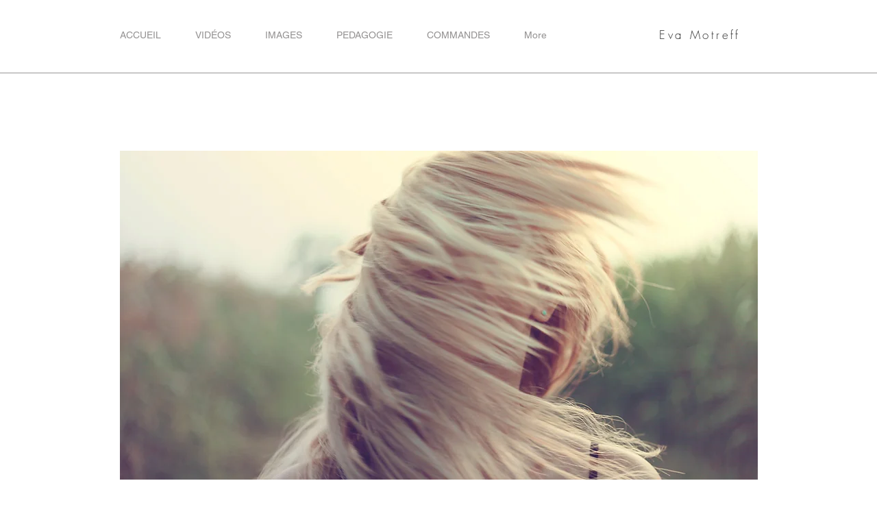

--- FILE ---
content_type: text/html; charset=UTF-8
request_url: https://player.vimeo.com/video/24712150?autoplay=false&muted=false&loop=false&byline=false&portrait=false&title=false
body_size: 6935
content:
<!DOCTYPE html>
<html lang="en">
<head>
  <meta charset="utf-8">
  <meta name="viewport" content="width=device-width,initial-scale=1,user-scalable=yes">
  
  <link rel="canonical" href="https://player.vimeo.com/video/24712150">
  <meta name="googlebot" content="noindex,indexifembedded">
  
  
  <title>Fegurð - a fashion video produced in Iceland on Vimeo</title>
  <style>
      body, html, .player, .fallback {
          overflow: hidden;
          width: 100%;
          height: 100%;
          margin: 0;
          padding: 0;
      }
      .fallback {
          
              background-color: transparent;
          
      }
      .player.loading { opacity: 0; }
      .fallback iframe {
          position: fixed;
          left: 0;
          top: 0;
          width: 100%;
          height: 100%;
      }
  </style>
  <link rel="modulepreload" href="https://f.vimeocdn.com/p/4.46.25/js/player.module.js" crossorigin="anonymous">
  <link rel="modulepreload" href="https://f.vimeocdn.com/p/4.46.25/js/vendor.module.js" crossorigin="anonymous">
  <link rel="preload" href="https://f.vimeocdn.com/p/4.46.25/css/player.css" as="style">
</head>

<body>


<div class="vp-placeholder">
    <style>
        .vp-placeholder,
        .vp-placeholder-thumb,
        .vp-placeholder-thumb::before,
        .vp-placeholder-thumb::after {
            position: absolute;
            top: 0;
            bottom: 0;
            left: 0;
            right: 0;
        }
        .vp-placeholder {
            visibility: hidden;
            width: 100%;
            max-height: 100%;
            height: calc(720 / 1280 * 100vw);
            max-width: calc(1280 / 720 * 100vh);
            margin: auto;
        }
        .vp-placeholder-carousel {
            display: none;
            background-color: #000;
            position: absolute;
            left: 0;
            right: 0;
            bottom: -60px;
            height: 60px;
        }
    </style>

    

    
        <style>
            .vp-placeholder-thumb {
                overflow: hidden;
                width: 100%;
                max-height: 100%;
                margin: auto;
            }
            .vp-placeholder-thumb::before,
            .vp-placeholder-thumb::after {
                content: "";
                display: block;
                filter: blur(7px);
                margin: 0;
                background: url(https://i.vimeocdn.com/video/470524990-985ffce99b34ea2fccf1422ddb3fa7a769ffb910501a0aa224650aacd76e7a1a-d?mw=80&q=85) 50% 50% / contain no-repeat;
            }
            .vp-placeholder-thumb::before {
                 
                margin: -30px;
            }
        </style>
    

    <div class="vp-placeholder-thumb"></div>
    <div class="vp-placeholder-carousel"></div>
    <script>function placeholderInit(t,h,d,s,n,o){var i=t.querySelector(".vp-placeholder"),v=t.querySelector(".vp-placeholder-thumb");if(h){var p=function(){try{return window.self!==window.top}catch(a){return!0}}(),w=200,y=415,r=60;if(!p&&window.innerWidth>=w&&window.innerWidth<y){i.style.bottom=r+"px",i.style.maxHeight="calc(100vh - "+r+"px)",i.style.maxWidth="calc("+n+" / "+o+" * (100vh - "+r+"px))";var f=t.querySelector(".vp-placeholder-carousel");f.style.display="block"}}if(d){var e=new Image;e.onload=function(){var a=n/o,c=e.width/e.height;if(c<=.95*a||c>=1.05*a){var l=i.getBoundingClientRect(),g=l.right-l.left,b=l.bottom-l.top,m=window.innerWidth/g*100,x=window.innerHeight/b*100;v.style.height="calc("+e.height+" / "+e.width+" * "+m+"vw)",v.style.maxWidth="calc("+e.width+" / "+e.height+" * "+x+"vh)"}i.style.visibility="visible"},e.src=s}else i.style.visibility="visible"}
</script>
    <script>placeholderInit(document,  false ,  true , "https://i.vimeocdn.com/video/470524990-985ffce99b34ea2fccf1422ddb3fa7a769ffb910501a0aa224650aacd76e7a1a-d?mw=80\u0026q=85",  1280 ,  720 );</script>
</div>

<div id="player" class="player"></div>
<script>window.playerConfig = {"cdn_url":"https://f.vimeocdn.com","vimeo_api_url":"api.vimeo.com","request":{"files":{"dash":{"cdns":{"akfire_interconnect_quic":{"avc_url":"https://vod-adaptive-ak.vimeocdn.com/exp=1768977501~acl=%2F9d68129b-03d1-4be7-a13b-d7e4e389ab52%2Fpsid%3D011182af3df3118c7bd233ed0a95dc0a9ecb06a78d8ec6d9356b17737536fe9b%2F%2A~hmac=e8282ebb6404a1f50fccfdf0b9c90770ad5da5590e6cae976510af4e5dac058a/9d68129b-03d1-4be7-a13b-d7e4e389ab52/psid=011182af3df3118c7bd233ed0a95dc0a9ecb06a78d8ec6d9356b17737536fe9b/v2/playlist/av/primary/playlist.json?omit=av1-hevc\u0026pathsig=8c953e4f~ZBlVIwlJ1gEd4zroLRamG10ug6Nx_2UsJ00eNr4xE3E\u0026r=dXM%3D\u0026rh=F79fj","origin":"gcs","url":"https://vod-adaptive-ak.vimeocdn.com/exp=1768977501~acl=%2F9d68129b-03d1-4be7-a13b-d7e4e389ab52%2Fpsid%3D011182af3df3118c7bd233ed0a95dc0a9ecb06a78d8ec6d9356b17737536fe9b%2F%2A~hmac=e8282ebb6404a1f50fccfdf0b9c90770ad5da5590e6cae976510af4e5dac058a/9d68129b-03d1-4be7-a13b-d7e4e389ab52/psid=011182af3df3118c7bd233ed0a95dc0a9ecb06a78d8ec6d9356b17737536fe9b/v2/playlist/av/primary/playlist.json?pathsig=8c953e4f~ZBlVIwlJ1gEd4zroLRamG10ug6Nx_2UsJ00eNr4xE3E\u0026r=dXM%3D\u0026rh=F79fj"},"fastly_skyfire":{"avc_url":"https://skyfire.vimeocdn.com/1768977501-0x8a937edaa0e4e47eb91a73605be82d0fe43a5f95/9d68129b-03d1-4be7-a13b-d7e4e389ab52/psid=011182af3df3118c7bd233ed0a95dc0a9ecb06a78d8ec6d9356b17737536fe9b/v2/playlist/av/primary/playlist.json?omit=av1-hevc\u0026pathsig=8c953e4f~ZBlVIwlJ1gEd4zroLRamG10ug6Nx_2UsJ00eNr4xE3E\u0026r=dXM%3D\u0026rh=F79fj","origin":"gcs","url":"https://skyfire.vimeocdn.com/1768977501-0x8a937edaa0e4e47eb91a73605be82d0fe43a5f95/9d68129b-03d1-4be7-a13b-d7e4e389ab52/psid=011182af3df3118c7bd233ed0a95dc0a9ecb06a78d8ec6d9356b17737536fe9b/v2/playlist/av/primary/playlist.json?pathsig=8c953e4f~ZBlVIwlJ1gEd4zroLRamG10ug6Nx_2UsJ00eNr4xE3E\u0026r=dXM%3D\u0026rh=F79fj"}},"default_cdn":"akfire_interconnect_quic","separate_av":true,"streams":[{"profile":"112","id":"e54b0636-7faa-4ba9-bbfc-fac5810eacde","fps":25,"quality":"360p"},{"profile":"116","id":"231c79b4-589a-46ca-8be4-47153a209fdc","fps":25,"quality":"240p"},{"profile":"113","id":"cc6cf474-f36f-4071-9fd7-eda5636366f6","fps":25,"quality":"720p"}],"streams_avc":[{"profile":"112","id":"e54b0636-7faa-4ba9-bbfc-fac5810eacde","fps":25,"quality":"360p"},{"profile":"116","id":"231c79b4-589a-46ca-8be4-47153a209fdc","fps":25,"quality":"240p"},{"profile":"113","id":"cc6cf474-f36f-4071-9fd7-eda5636366f6","fps":25,"quality":"720p"}]},"hls":{"cdns":{"akfire_interconnect_quic":{"avc_url":"https://vod-adaptive-ak.vimeocdn.com/exp=1768977501~acl=%2F9d68129b-03d1-4be7-a13b-d7e4e389ab52%2Fpsid%3D011182af3df3118c7bd233ed0a95dc0a9ecb06a78d8ec6d9356b17737536fe9b%2F%2A~hmac=e8282ebb6404a1f50fccfdf0b9c90770ad5da5590e6cae976510af4e5dac058a/9d68129b-03d1-4be7-a13b-d7e4e389ab52/psid=011182af3df3118c7bd233ed0a95dc0a9ecb06a78d8ec6d9356b17737536fe9b/v2/playlist/av/primary/playlist.m3u8?omit=av1-hevc-opus\u0026pathsig=8c953e4f~_M3vjv3rjXuaZeM7sGmbgpGU54n-J7sELU9cUjHKR6U\u0026r=dXM%3D\u0026rh=F79fj\u0026sf=fmp4","origin":"gcs","url":"https://vod-adaptive-ak.vimeocdn.com/exp=1768977501~acl=%2F9d68129b-03d1-4be7-a13b-d7e4e389ab52%2Fpsid%3D011182af3df3118c7bd233ed0a95dc0a9ecb06a78d8ec6d9356b17737536fe9b%2F%2A~hmac=e8282ebb6404a1f50fccfdf0b9c90770ad5da5590e6cae976510af4e5dac058a/9d68129b-03d1-4be7-a13b-d7e4e389ab52/psid=011182af3df3118c7bd233ed0a95dc0a9ecb06a78d8ec6d9356b17737536fe9b/v2/playlist/av/primary/playlist.m3u8?omit=opus\u0026pathsig=8c953e4f~_M3vjv3rjXuaZeM7sGmbgpGU54n-J7sELU9cUjHKR6U\u0026r=dXM%3D\u0026rh=F79fj\u0026sf=fmp4"},"fastly_skyfire":{"avc_url":"https://skyfire.vimeocdn.com/1768977501-0x8a937edaa0e4e47eb91a73605be82d0fe43a5f95/9d68129b-03d1-4be7-a13b-d7e4e389ab52/psid=011182af3df3118c7bd233ed0a95dc0a9ecb06a78d8ec6d9356b17737536fe9b/v2/playlist/av/primary/playlist.m3u8?omit=av1-hevc-opus\u0026pathsig=8c953e4f~_M3vjv3rjXuaZeM7sGmbgpGU54n-J7sELU9cUjHKR6U\u0026r=dXM%3D\u0026rh=F79fj\u0026sf=fmp4","origin":"gcs","url":"https://skyfire.vimeocdn.com/1768977501-0x8a937edaa0e4e47eb91a73605be82d0fe43a5f95/9d68129b-03d1-4be7-a13b-d7e4e389ab52/psid=011182af3df3118c7bd233ed0a95dc0a9ecb06a78d8ec6d9356b17737536fe9b/v2/playlist/av/primary/playlist.m3u8?omit=opus\u0026pathsig=8c953e4f~_M3vjv3rjXuaZeM7sGmbgpGU54n-J7sELU9cUjHKR6U\u0026r=dXM%3D\u0026rh=F79fj\u0026sf=fmp4"}},"default_cdn":"akfire_interconnect_quic","separate_av":true},"progressive":[{"profile":"112","width":640,"height":360,"mime":"video/mp4","fps":25,"url":"https://vod-progressive-ak.vimeocdn.com/exp=1768977501~acl=%2Fvimeo-transcode-storage-prod-us-central1-h264-540p%2F01%2F4942%2F0%2F24712150%2F241849433.mp4~hmac=541b258b28108a74c0fdc8682b0b8770398ae3aeb8965fa64d43a459ac72e2c2/vimeo-transcode-storage-prod-us-central1-h264-540p/01/4942/0/24712150/241849433.mp4","cdn":"akamai_interconnect","quality":"360p","id":"e54b0636-7faa-4ba9-bbfc-fac5810eacde","origin":"gcs"},{"profile":"116","width":480,"height":270,"mime":"video/mp4","fps":25,"url":"https://vod-progressive-ak.vimeocdn.com/exp=1768977501~acl=%2Fvimeo-transcode-storage-prod-us-east1-h264-360p%2F01%2F4942%2F0%2F24712150%2F241849438.mp4~hmac=5d1ecd0c0d6bb2e09c9f9c9e0ab842c0ec71ae65bb89e8f4943467b9e4ee01e7/vimeo-transcode-storage-prod-us-east1-h264-360p/01/4942/0/24712150/241849438.mp4","cdn":"akamai_interconnect","quality":"240p","id":"231c79b4-589a-46ca-8be4-47153a209fdc","origin":"gcs"},{"profile":"113","width":1280,"height":720,"mime":"video/mp4","fps":25,"url":"https://vod-progressive-ak.vimeocdn.com/exp=1768977501~acl=%2Fvimeo-transcode-storage-prod-us-west1-h264-720p%2F01%2F4942%2F0%2F24712150%2F241849434.mp4~hmac=3b280e8ab10d7abd43f8cfa6465de3199937876992ae75a7d8efebc537030239/vimeo-transcode-storage-prod-us-west1-h264-720p/01/4942/0/24712150/241849434.mp4","cdn":"akamai_interconnect","quality":"720p","id":"cc6cf474-f36f-4071-9fd7-eda5636366f6","origin":"gcs"}]},"file_codecs":{"av1":[],"avc":["e54b0636-7faa-4ba9-bbfc-fac5810eacde","231c79b4-589a-46ca-8be4-47153a209fdc","cc6cf474-f36f-4071-9fd7-eda5636366f6"],"hevc":{"dvh1":[],"hdr":[],"sdr":[]}},"lang":"en","referrer":"https://www.evamotreff.com/projet-1","cookie_domain":".vimeo.com","signature":"f22b961fd75bc3cac6d32ef7cf9ce9a8","timestamp":1768973901,"expires":3600,"thumb_preview":{"url":"https://videoapi-sprites.vimeocdn.com/video-sprites/image/d0b96a0c-f52e-4e50-8bd0-ec575d64e6cc.0.jpeg?ClientID=sulu\u0026Expires=1768977501\u0026Signature=29c7ff35dfd92b13a63c846629ae4ea66414073d","height":2880,"width":4260,"frame_height":240,"frame_width":426,"columns":10,"frames":120},"currency":"USD","session":"53c0d4ff503057d49bad55a38598353c7841cb441768973901","cookie":{"volume":1,"quality":null,"hd":0,"captions":null,"transcript":null,"captions_styles":{"color":null,"fontSize":null,"fontFamily":null,"fontOpacity":null,"bgOpacity":null,"windowColor":null,"windowOpacity":null,"bgColor":null,"edgeStyle":null},"audio_language":null,"audio_kind":null,"qoe_survey_vote":0},"build":{"backend":"31e9776","js":"4.46.25"},"urls":{"js":"https://f.vimeocdn.com/p/4.46.25/js/player.js","js_base":"https://f.vimeocdn.com/p/4.46.25/js","js_module":"https://f.vimeocdn.com/p/4.46.25/js/player.module.js","js_vendor_module":"https://f.vimeocdn.com/p/4.46.25/js/vendor.module.js","locales_js":{"de-DE":"https://f.vimeocdn.com/p/4.46.25/js/player.de-DE.js","en":"https://f.vimeocdn.com/p/4.46.25/js/player.js","es":"https://f.vimeocdn.com/p/4.46.25/js/player.es.js","fr-FR":"https://f.vimeocdn.com/p/4.46.25/js/player.fr-FR.js","ja-JP":"https://f.vimeocdn.com/p/4.46.25/js/player.ja-JP.js","ko-KR":"https://f.vimeocdn.com/p/4.46.25/js/player.ko-KR.js","pt-BR":"https://f.vimeocdn.com/p/4.46.25/js/player.pt-BR.js","zh-CN":"https://f.vimeocdn.com/p/4.46.25/js/player.zh-CN.js"},"ambisonics_js":"https://f.vimeocdn.com/p/external/ambisonics.min.js","barebone_js":"https://f.vimeocdn.com/p/4.46.25/js/barebone.js","chromeless_js":"https://f.vimeocdn.com/p/4.46.25/js/chromeless.js","three_js":"https://f.vimeocdn.com/p/external/three.rvimeo.min.js","vuid_js":"https://f.vimeocdn.com/js_opt/modules/utils/vuid.min.js","hive_sdk":"https://f.vimeocdn.com/p/external/hive-sdk.js","hive_interceptor":"https://f.vimeocdn.com/p/external/hive-interceptor.js","proxy":"https://player.vimeo.com/static/proxy.html","css":"https://f.vimeocdn.com/p/4.46.25/css/player.css","chromeless_css":"https://f.vimeocdn.com/p/4.46.25/css/chromeless.css","fresnel":"https://arclight.vimeo.com/add/player-stats","player_telemetry_url":"https://arclight.vimeo.com/player-events","telemetry_base":"https://lensflare.vimeo.com"},"flags":{"plays":1,"dnt":0,"autohide_controls":0,"preload_video":"metadata_on_hover","qoe_survey_forced":0,"ai_widget":0,"ecdn_delta_updates":0,"disable_mms":0,"check_clip_skipping_forward":0},"country":"US","client":{"ip":"18.224.68.66"},"ab_tests":{"cross_origin_texttracks":{"group":"variant","track":false,"data":null}},"atid":"1505006750.1768973901","ai_widget_signature":"85a783735f72a5517e704278474f50a3e012b0094940b5897737cc56e2d947bb_1768977501","config_refresh_url":"https://player.vimeo.com/video/24712150/config/request?atid=1505006750.1768973901\u0026expires=3600\u0026referrer=https%3A%2F%2Fwww.evamotreff.com%2Fprojet-1\u0026session=53c0d4ff503057d49bad55a38598353c7841cb441768973901\u0026signature=f22b961fd75bc3cac6d32ef7cf9ce9a8\u0026time=1768973901\u0026v=1"},"player_url":"player.vimeo.com","video":{"id":24712150,"title":"Fegurð - a fashion video produced in Iceland","width":1280,"height":720,"duration":234,"url":"https://vimeo.com/24712150","share_url":"https://vimeo.com/24712150","embed_code":"\u003ciframe title=\"vimeo-player\" src=\"https://player.vimeo.com/video/24712150?h=03d8457a0a\" width=\"640\" height=\"360\" frameborder=\"0\" referrerpolicy=\"strict-origin-when-cross-origin\" allow=\"autoplay; fullscreen; picture-in-picture; clipboard-write; encrypted-media; web-share\"   allowfullscreen\u003e\u003c/iframe\u003e","default_to_hd":1,"privacy":"anybody","embed_permission":"public","thumbnail_url":"https://i.vimeocdn.com/video/470524990-985ffce99b34ea2fccf1422ddb3fa7a769ffb910501a0aa224650aacd76e7a1a-d","owner":{"id":452921,"name":"Fabian Weber","img":"https://i.vimeocdn.com/portrait/10645438_60x60?sig=53c1cfc74312d0fce157c126714713dc188fafa439fdf1318e1274b283ad3515\u0026v=1\u0026region=us","img_2x":"https://i.vimeocdn.com/portrait/10645438_60x60?sig=53c1cfc74312d0fce157c126714713dc188fafa439fdf1318e1274b283ad3515\u0026v=1\u0026region=us","url":"https://vimeo.com/fabianweber","account_type":"pro"},"spatial":0,"live_event":null,"version":{"current":null,"available":[{"id":626747980,"file_id":241848412,"is_current":true}]},"unlisted_hash":null,"rating":{"id":6},"fps":25,"channel_layout":"stereo","ai":0,"locale":""},"user":{"id":0,"team_id":0,"team_origin_user_id":0,"account_type":"none","liked":0,"watch_later":0,"owner":0,"mod":0,"logged_in":0,"private_mode_enabled":0,"vimeo_api_client_token":"eyJhbGciOiJIUzI1NiIsInR5cCI6IkpXVCJ9.eyJzZXNzaW9uX2lkIjoiNTNjMGQ0ZmY1MDMwNTdkNDliYWQ1NWEzODU5ODM1M2M3ODQxY2I0NDE3Njg5NzM5MDEiLCJleHAiOjE3Njg5Nzc1MDEsImFwcF9pZCI6MTE4MzU5LCJzY29wZXMiOiJwdWJsaWMgc3RhdHMifQ.kRTIhJkFQwyLnvfPAKzIrfZWSOHSdPVNOjzvoQoi3XU"},"view":1,"vimeo_url":"vimeo.com","embed":{"audio_track":"","autoplay":0,"autopause":1,"dnt":0,"editor":0,"keyboard":1,"log_plays":1,"loop":0,"muted":0,"on_site":0,"texttrack":"","transparent":1,"outro":"beginning","playsinline":1,"quality":null,"player_id":"","api":null,"app_id":"","color":"","color_one":"000000","color_two":"00adef","color_three":"ffffff","color_four":"000000","context":"embed.main","settings":{"auto_pip":1,"badge":0,"byline":0,"collections":0,"color":0,"force_color_one":0,"force_color_two":0,"force_color_three":0,"force_color_four":0,"embed":0,"fullscreen":1,"like":0,"logo":0,"playbar":1,"portrait":0,"pip":1,"share":0,"spatial_compass":0,"spatial_label":0,"speed":0,"title":0,"volume":0,"watch_later":0,"watch_full_video":1,"controls":1,"airplay":1,"audio_tracks":1,"chapters":1,"chromecast":1,"cc":1,"transcript":1,"quality":1,"play_button_position":0,"ask_ai":0,"skipping_forward":1,"debug_payload_collection_policy":"default"},"create_interactive":{"has_create_interactive":false,"viddata_url":""},"min_quality":null,"max_quality":null,"initial_quality":null,"prefer_mms":1}}</script>
<script>const fullscreenSupported="exitFullscreen"in document||"webkitExitFullscreen"in document||"webkitCancelFullScreen"in document||"mozCancelFullScreen"in document||"msExitFullscreen"in document||"webkitEnterFullScreen"in document.createElement("video");var isIE=checkIE(window.navigator.userAgent),incompatibleBrowser=!fullscreenSupported||isIE;window.noModuleLoading=!1,window.dynamicImportSupported=!1,window.cssLayersSupported=typeof CSSLayerBlockRule<"u",window.isInIFrame=function(){try{return window.self!==window.top}catch(e){return!0}}(),!window.isInIFrame&&/twitter/i.test(navigator.userAgent)&&window.playerConfig.video.url&&(window.location=window.playerConfig.video.url),window.playerConfig.request.lang&&document.documentElement.setAttribute("lang",window.playerConfig.request.lang),window.loadScript=function(e){var n=document.getElementsByTagName("script")[0];n&&n.parentNode?n.parentNode.insertBefore(e,n):document.head.appendChild(e)},window.loadVUID=function(){if(!window.playerConfig.request.flags.dnt&&!window.playerConfig.embed.dnt){window._vuid=[["pid",window.playerConfig.request.session]];var e=document.createElement("script");e.async=!0,e.src=window.playerConfig.request.urls.vuid_js,window.loadScript(e)}},window.loadCSS=function(e,n){var i={cssDone:!1,startTime:new Date().getTime(),link:e.createElement("link")};return i.link.rel="stylesheet",i.link.href=n,e.getElementsByTagName("head")[0].appendChild(i.link),i.link.onload=function(){i.cssDone=!0},i},window.loadLegacyJS=function(e,n){if(incompatibleBrowser){var i=e.querySelector(".vp-placeholder");i&&i.parentNode&&i.parentNode.removeChild(i);let a=`/video/${window.playerConfig.video.id}/fallback`;window.playerConfig.request.referrer&&(a+=`?referrer=${window.playerConfig.request.referrer}`),n.innerHTML=`<div class="fallback"><iframe title="unsupported message" src="${a}" frameborder="0"></iframe></div>`}else{n.className="player loading";var t=window.loadCSS(e,window.playerConfig.request.urls.css),r=e.createElement("script"),o=!1;r.src=window.playerConfig.request.urls.js,window.loadScript(r),r["onreadystatechange"in r?"onreadystatechange":"onload"]=function(){!o&&(!this.readyState||this.readyState==="loaded"||this.readyState==="complete")&&(o=!0,playerObject=new VimeoPlayer(n,window.playerConfig,t.cssDone||{link:t.link,startTime:t.startTime}))},window.loadVUID()}};function checkIE(e){e=e&&e.toLowerCase?e.toLowerCase():"";function n(r){return r=r.toLowerCase(),new RegExp(r).test(e);return browserRegEx}var i=n("msie")?parseFloat(e.replace(/^.*msie (\d+).*$/,"$1")):!1,t=n("trident")?parseFloat(e.replace(/^.*trident\/(\d+)\.(\d+).*$/,"$1.$2"))+4:!1;return i||t}
</script>
<script nomodule>
  window.noModuleLoading = true;
  var playerEl = document.getElementById('player');
  window.loadLegacyJS(document, playerEl);
</script>
<script type="module">try{import("").catch(()=>{})}catch(t){}window.dynamicImportSupported=!0;
</script>
<script type="module">if(!window.dynamicImportSupported||!window.cssLayersSupported){if(!window.noModuleLoading){window.noModuleLoading=!0;var playerEl=document.getElementById("player");window.loadLegacyJS(document,playerEl)}var moduleScriptLoader=document.getElementById("js-module-block");moduleScriptLoader&&moduleScriptLoader.parentElement.removeChild(moduleScriptLoader)}
</script>
<script type="module" id="js-module-block">if(!window.noModuleLoading&&window.dynamicImportSupported&&window.cssLayersSupported){const n=document.getElementById("player"),e=window.loadCSS(document,window.playerConfig.request.urls.css);import(window.playerConfig.request.urls.js_module).then(function(o){new o.VimeoPlayer(n,window.playerConfig,e.cssDone||{link:e.link,startTime:e.startTime}),window.loadVUID()}).catch(function(o){throw/TypeError:[A-z ]+import[A-z ]+module/gi.test(o)&&window.loadLegacyJS(document,n),o})}
</script>

<script type="application/ld+json">{"embedUrl":"https://player.vimeo.com/video/24712150?h=03d8457a0a","thumbnailUrl":"https://i.vimeocdn.com/video/470524990-985ffce99b34ea2fccf1422ddb3fa7a769ffb910501a0aa224650aacd76e7a1a-d?f=webp","name":"Fegurð - a fashion video produced in Iceland","description":"Fegurð – Beauty\r\nis a fashion video produced in Iceland shot on Canon 7D(Stu-Settings).\r\n\r\nIda Gut’s timeless fashion perfectly matches the mystic and unique landscape of Iceland.\r\nThe breathtaking coulisse of an old abandoned shipwreck, a crashed airplane and the ice bay of Jökulsárlón as well as the music from the native vocalist and singer Jónsi highlight's the pictures on the still active volcano island.\r\n\r\nI hope you enjoy!\r\n\r\nAnja Bührer – Time Models Agency Zürich \r\nwww.time-model.com\r\n\r\nFashion: Ida Gut \r\nwww.idagut.ch\r\n\r\nMotion Control Timelapse: DitoGear (OmniSlider)\r\nwww.ditogear.com\r\n\r\nMusic: Jónsi – Kolniður\r\nwww.jonsi.com\r\n\r\nDirected, filmed \u0026 edited by Fabian Weber\r\nwww.fabianweber.com\r\nwww.facebook.com/weberfabian\r\nwww.twitter.com/weberfabian\r\nwww.vimeo.com/fabianweber\r\n\r\nTechnical specifications \u0026 gear informations on www.fabianweber.com","duration":"PT234S","uploadDate":"2011-06-06T05:10:32-04:00","@context":"https://schema.org/","@type":"VideoObject"}</script>

</body>
</html>
